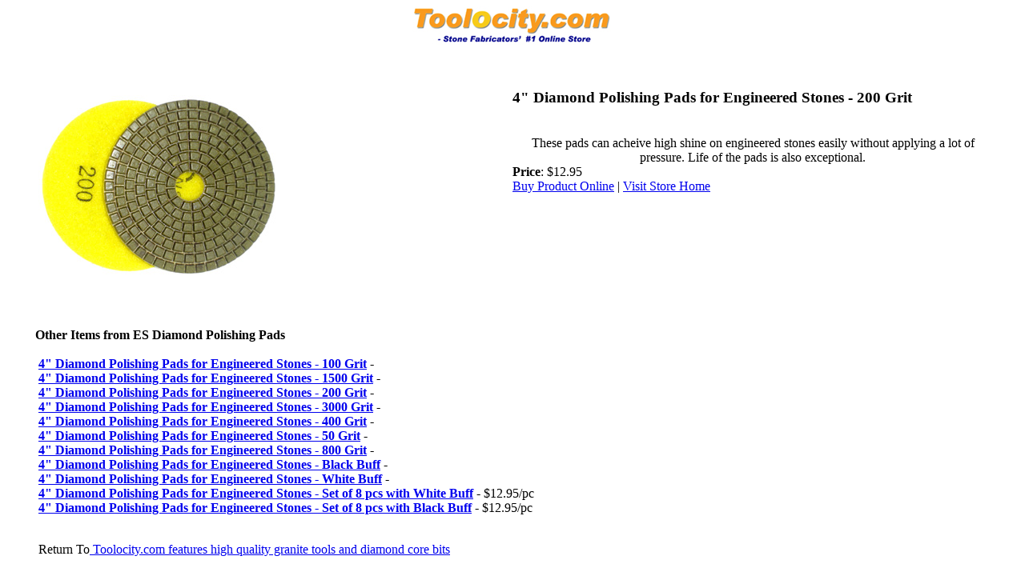

--- FILE ---
content_type: text/html
request_url: https://www.toolocity.com/browseproducts/4--Diamond-Polishing-Pads-for-Engineered-Stones---200-Grit.html
body_size: 1844
content:
<html>
  <head>
      <title>4" Diamond Polishing Pads for Engineered Stones - 200 Grit</title>
      <meta NAME="description" CONTENT="">
      <meta NAME="keywords" CONTENT="Diamond polishing pad, stone polishing pad, stone polishing, granite polishing">
      <meta NAME="robots" CONTENT="index,follow">
  </head>
  <link rel="stylesheet" type="text/css" href="http://www.toolocity.com/style.css">
  <link rel="stylesheet" type="text/css" href="http://www.toolocity.com/custom.css">
<body>

<table width="95%" border="0" align="center" cellpadding="0" cellspacing="0">
   <tr>
       <td class="centercontent">
           <table width="100%" border="0" align="center" cellpadding="0" cellspacing="0">
               <tr>
                   <td>
<!--Start Custom Header-->
<table border="0" cellpadding="0" cellspacing="0" style="border-collapse: collapse" width="100%">   <tr>
       <td align="center">
           <img border="0" src="http://www.toolocity.com/Images/Toolocity_Logo2.jpg">       </td>
   </tr>
</table>
<!--End Custom Header-->
                   </td>
               </tr>
           </table>
       </td>
   </tr>
   <tr>
       <td class="centercontent">&nbsp;</td>
   </tr>
   <tr>
       <td class="centercontent">
           <i><br><br></i>
       </td>
   </tr>
   <tr>
       <td class="centercontent">
           <table width="100%" border="0" cellpadding="0" cellspacing="0">
               <tr>
                   <td valign="top" width="50%" class="producttext">
                       <h2>
                           <a href="http://www.toolocity.com/index.asp?PageAction=VIEWPROD&ProdID=548"><img src="http://www.toolocity.com/ProductImages/ngpads/4FNG0200.jpg" alt="Diamond Polishing Pad for Engineered Stone - 200 Grit" hspace="8" vspace="8" border="0"></a>
                       </h2>
                    </td>
                       <td width="50%" valign="top" class="producttext">
                           <h3>4" Diamond Polishing Pads for Engineered Stones - 200 Grit</h3>
<!--Start Long Description-->
<br>
<table border="0" cellpadding="0" cellspacing="0" style="border-collapse: collapse" width="100%">   <tr>
       <td align="center">
 
                       <font class="sitewidefonts"><p>These pads can acheive high shine on engineered stones easily without applying a lot of pressure. Life of the pads is also exceptional.</p></font>
 
       </td>
   </tr>
</table>
<!--End Long Description-->
                                       <b>Price</b>: $12.95
                                       <br><a href="http://www.toolocity.com/index.asp?PageAction=VIEWPROD&ProdID=548"><u>Buy Product Online</u></a> | <a href="http://www.toolocity.com"><u>Visit Store Home</u></a>
                       </td>
               </tr>
               <tr>
                   <td valign="top" class="producttext">
                       &nbsp;
                   </td>
                   <td valign="top" class="producttext">
                      &nbsp;                   </td>
               </tr>
               <tr>
                   <td colspan="2" valign="top" class="producttext">
                   </td>
               </tr>
               <tr>
                   <td colspan="2" valign="top" class="producttext">
                           </p><br>
                   </td>
               </tr>
               <tr>
                   <td colspan="2" valign="top" class="producttext">
                       <p>
                       <b>&nbsp;Other Items from ES Diamond Polishing Pads</b><br>
                       <br>
&nbsp;&nbsp;<a Class="producttext" href="http://www.toolocity.com/browseproducts/4--Diamond-Polishing-Pads-for-Engineered-Stones---100-Grit.html"><b><u>4" Diamond Polishing Pads for Engineered Stones - 100 Grit</u></b></a>&nbsp;-&nbsp;<font class="producttext"></font>
                       <br>
&nbsp;&nbsp;<a Class="producttext" href="http://www.toolocity.com/browseproducts/4--Diamond-Polishing-Pads-for-Engineered-Stones---1500-Grit.html"><b><u>4" Diamond Polishing Pads for Engineered Stones - 1500 Grit</u></b></a>&nbsp;-&nbsp;<font class="producttext"></font>
                       <br>
&nbsp;&nbsp;<a Class="producttext" href="http://www.toolocity.com/browseproducts/4--Diamond-Polishing-Pads-for-Engineered-Stones---200-Grit.html"><b><u>4" Diamond Polishing Pads for Engineered Stones - 200 Grit</u></b></a>&nbsp;-&nbsp;<font class="producttext"></font>
                       <br>
&nbsp;&nbsp;<a Class="producttext" href="http://www.toolocity.com/browseproducts/4--Diamond-Polishing-Pads-for-Engineered-Stones---3000-Grit.html"><b><u>4" Diamond Polishing Pads for Engineered Stones - 3000 Grit</u></b></a>&nbsp;-&nbsp;<font class="producttext"></font>
                       <br>
&nbsp;&nbsp;<a Class="producttext" href="http://www.toolocity.com/browseproducts/4--Diamond-Polishing-Pads-for-Engineered-Stones---400-Grit.html"><b><u>4" Diamond Polishing Pads for Engineered Stones - 400 Grit</u></b></a>&nbsp;-&nbsp;<font class="producttext"></font>
                       <br>
&nbsp;&nbsp;<a Class="producttext" href="http://www.toolocity.com/browseproducts/4--Diamond-Polishing-Pads-for-Engineered-Stones---50-Grit.html"><b><u>4" Diamond Polishing Pads for Engineered Stones - 50 Grit</u></b></a>&nbsp;-&nbsp;<font class="producttext"></font>
                       <br>
&nbsp;&nbsp;<a Class="producttext" href="http://www.toolocity.com/browseproducts/4--Diamond-Polishing-Pads-for-Engineered-Stones---800-Grit.html"><b><u>4" Diamond Polishing Pads for Engineered Stones - 800 Grit</u></b></a>&nbsp;-&nbsp;<font class="producttext"></font>
                       <br>
&nbsp;&nbsp;<a Class="producttext" href="http://www.toolocity.com/browseproducts/4--Diamond-Polishing-Pads-for-Engineered-Stones---Black-Buff.html"><b><u>4" Diamond Polishing Pads for Engineered Stones - Black Buff</u></b></a>&nbsp;-&nbsp;<font class="producttext"></font>
                       <br>
&nbsp;&nbsp;<a Class="producttext" href="http://www.toolocity.com/browseproducts/4--Diamond-Polishing-Pads-for-Engineered-Stones---White-Buff.html"><b><u>4" Diamond Polishing Pads for Engineered Stones - White Buff</u></b></a>&nbsp;-&nbsp;<font class="producttext"></font>
                       <br>
&nbsp;&nbsp;<a Class="producttext" href="http://www.toolocity.com/browseproducts/4--Diamond-Polishing-Pads-for-Engineered-Stones---Set-of-8-pcs-with-White-Buff.html"><b><u>4" Diamond Polishing Pads for Engineered Stones - Set of 8 pcs with White Buff</u></b></a>&nbsp;-&nbsp;<font class="producttext">$12.95/pc</font>
                       <br>
&nbsp;&nbsp;<a Class="producttext" href="http://www.toolocity.com/browseproducts/4--Diamond-Polishing-Pads-for-Engineered-Stones---Set-of-8-pcs-with-Black-Buff.html"><b><u>4" Diamond Polishing Pads for Engineered Stones - Set of 8 pcs with Black Buff</u></b></a>&nbsp;-&nbsp;<font class="producttext">$12.95/pc</font>
                       </p>
                       <p>&nbsp;</p>
                   </td>
               </tr>
               <tr>
                   <td colspan="2" valign="top" class="producttext">
                       &nbsp;&nbsp;Return To<a Class="producttext" href="http://www.toolocity.com">&nbsp;Toolocity.com features high quality granite tools and diamond core bits</a>
                   </td>
               </tr>
               <tr>
                   <td colspan="2" valign="top" class="producttext">
                       <p>&nbsp;</p>
                       <p>&nbsp;</p>
                   </td>
               </tr>
               </table>
                       <table width="100%" border="0" align="center" cellpadding="0" cellspacing="0">
                           <tr>
                               <td>
<!--Start Custom Footer-->
 
 
<!--End Custom Footer-->
                               </td>
                           </tr>
                       </table>

               <table width="100%" border="0" cellspacing="0" cellpadding="0">
           <tr>
       <td align="center" colspan="2">
           <img src="http://www.toolocity.com/images/mc_tiny_logo.gif" width="160" height="25" border="0" alt="e-commerce solutions"></td>
       </tr>
       <tr>
           <td align="center" colspan="2"><font face="Verdana, Arial, Helvetica, sans-serif" size="1">Shopping cart powered by MonsterCommerce <a href="http://www.monstercommerce.com" target="_blank"><font face="Verdana, Arial, Helvetica, sans-serif" size="1">ecommerce software</font></a>.</font></td>
       </tr>
   </table>
 </td>
</tr>
</table>
</body>
</html>

